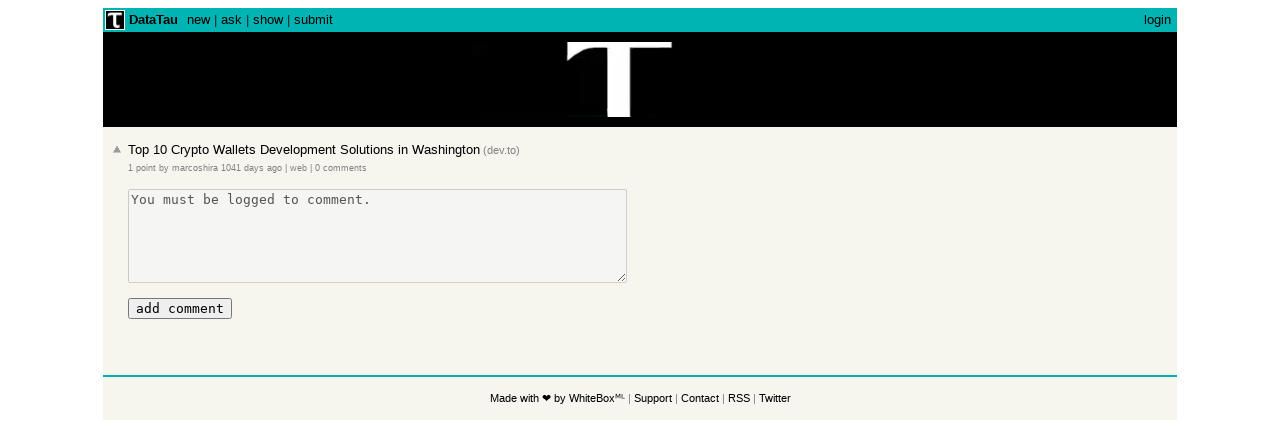

--- FILE ---
content_type: text/html; charset=utf-8
request_url: https://datatau.net/post/8286
body_size: 2625
content:


<html lang="en">

<head>

  
    <title>Top 10 Crypto Wallets Development Solutions in Washington</title>


  <link rel="canonical" href="https://datatau.net">

  <!-- Global site tag (gtag.js) - Google Analytics -->
<script async src="https://www.googletagmanager.com/gtag/js?id=UA-138960039-3"></script>
<script>
    window.dataLayer = window.dataLayer || [];

    function gtag() {
        dataLayer.push(arguments);
    }

    gtag('js', new Date());

    gtag('config', 'UA-138960039-3');
</script>

<!-- Google Tag Manager -->
<script>(function (w, d, s, l, i) {
    w[l] = w[l] || [];
    w[l].push({
        'gtm.start':
            new Date().getTime(), event: 'gtm.js'
    });
    var f = d.getElementsByTagName(s)[0],
        j = d.createElement(s), dl = l != 'dataLayer' ? '&l=' + l : '';
    j.async = true;
    j.src =
        'https://www.googletagmanager.com/gtm.js?id=' + i + dl;
    f.parentNode.insertBefore(j, f);
})(window, document, 'script', 'dataLayer', 'GTM-5N66FM9');</script>
<!-- End Google Tag Manager -->
  

<meta charset="UTF-8">
<meta name="description"
      content="DataTau: Hacker News Clone - Data Science Newsboard">
<meta name="keywords"
      content="datatau, machine learning, data science, ai, artificial inteligence,
       blog, forum, deep learning, newsboard">
<meta name="viewport" content="width=device-width, initial-scale=1.0">
<meta http-equiv="Pragma" content="no-cache">



<meta property="og:title" content="DataTau"/>
<meta property="og:description" content="DataTau: Hacker News Clone - Data Science Newsboard"/>
<meta property="og:type" content="website"/>
<meta property="og:url" content="https://datatau.net"/>
<meta property="og:site_name" content="https://datatau.net"/>
<meta property="og:image" content="https://datatau.net/static/img/datatau.png"/>



<meta name="twitter:card" content="summary">
<meta name="twitter:url" content="https://datatau.net">
<meta name="twitter:title" content="DataTau">
<meta name="twitter:description" content="DataTau: Hacker News Clone - Data Science Newsboard"/>
<meta name="twitter:image" content="https://datatau.net/static/img/datatau.png">
<meta name="twitter:site" content="@TheGurusTeam">
<meta name="twitter:creator" content="@TheGurusTeam">

  

<!-- Favicon -->
<link rel="shortcut icon" href="/static/img/favicon.ico"/>

<!-- custom landing page stylesheets -->
<link rel="stylesheet" href="/static/css/style.css"/>


</head>

<body>

<!-- Google Tag Manager (noscript) -->
<noscript>
  <iframe src="https://www.googletagmanager.com/ns.html?id=GTM-5N66FM9"
          height="0" width="0" style="display:none;visibility:hidden"></iframe>
</noscript>
<!-- End Google Tag Manager (noscript) -->

<div class="center">
  <table bgcolor="#f6f6ef" border="0" cellpadding="0" cellspacing="0" id="hnmain" width="85%">
    <tr>
      <td bgcolor="#00b4b4">
        <table border="0" cellpadding="0" cellspacing="0" style="padding:2px" width="100%">
          <tr>
            <td style="width:18px;padding-right:4px">
              <a href="/">
                <img alt="DataTau logo"
                     height="18" src="/static/img/datatau.png"
                     style="border:1px white solid;"
                     width="18">
              </a>
            </td>
            <td style="line-height:12pt; height:10px;">
              <span class="pagetop">
                    <h1 class="hnname"><a href="/">DataTau</a></h1>

                    <a href="/new">new</a> |
                    <a href="/ask">ask</a> |
                    <a href="/show">show</a> |
                    <a href="/submit">submit</a>
              </span>
            </td>
            <td style="text-align:right;padding-right:4px;">
              <span class="pagetop">
                
                  <a href="/accounts/login/">login</a>
                
              </span>
            </td>
          </tr>
        </table>
      </td>
    </tr>
    <tr>
      <td>
        <div id="banner">
          <a href="https://whiteboxml.com" target="_blank">
            <video src=/static/video/banner.mp4 loop muted autoplay width="100%" height="75px"></video>
            
            
          </a>
        </div>

      </td>
    </tr>
    <tr id="pagespace" style="height:10px" title=""></tr>
    <tr>
      <td>
        

<table class="fatitem" border="0">
  <tr class='athing' id='8286'>
    <td align="right" valign="top" class="title"><span class="rank"></span></td>
    <td class="votelinks" valign="top">
      <div class="center">
        
        
        <a id="up_8286" onclick="upvotePost(this)" style="cursor: pointer">
          <div class='votearrow' title='upvote'></div>
        </a>
        
        
      </div>
    </td>
    <td class="title"><a
        href="https://dev.to/blockchaintechnical/top-10-crypto-wallets-development-solutions-in-washington-4ed9"
        class="storylink">Top 10 Crypto Wallets Development Solutions in Washington</a><span
        class="sitebit comhead"> (<a href="from?site=dev.to"><span
        class="sitestr">dev.to</span></a>)</span>
    </td>
  </tr>
  <tr>
    <td colspan="2"></td>
    <td class="subtext">
      <span class="score"
            id="score_8286">1 point</span> by
      <a href="/profile/1322"
         class="hnuser">marcoshira</a>
      <span class="age"><a
          href="/post/8286">1041 days ago</a></span> <span
        id="unv_8286"></span>
      | <a href="https://www.google.com/search?q=Top%2010%20Crypto%20Wallets%20Development%20Solutions%20in%20Washington">web</a>
      | <a href="/post/8286">
      0 comments
    </a>
      
    </td>
  </tr>
  <tr style="height:10px"></tr>
  <tr>
    <td colspan="2"></td>
    <td>
      <form method="post" action="/post/8286/comment">
        <input type="hidden" name="csrfmiddlewaretoken" value="9fbrb7jJDYRirfWJtjU7UhlcMhJ3JI5sSrRIWmI8NTCLzLNAPwpoIUnd1r9ZLpzY">

        <input type="hidden" name="parent" value="8286">
        
        
        <textarea disabled="disabled" name="text" rows="6"
                  cols="60">You must be logged to comment.</textarea>
        
        <br>
        <br>
        <input type="submit" value="add comment">
      </form>
    </td>
  </tr>
</table>
<br><br>
<table border="0" class='comment-tree'>
  
  

  
</table>

      </td>
    </tr>
    <tr>
      <td>
        <div style="height: 10px"></div>
        <table cellpadding="1" cellspacing="0" width="100%">
          <tr>
            <td bgcolor="#00b4b4"></td>
          </tr>
        </table>
        <br>
        <div class="center">
            <span class="yclinks">
              <a href="https://whiteboxml.com">Made with ❤️ by WhiteBoxᴹᴸ</a> |
              <a href="mailto:info@whiteboxml.com">Support</a> |
              <a href="mailto:info@whiteboxml.com">Contact</a> |
              <a href="/feed/">RSS</a> |
              <a rel="noopener noreferrer" target="_blank" href="https://twitter.com/datatau_net">Twitter</a>
            </span><br><br>
        </div>
      </td>
    </tr>
  </table>
</div>
</body>



<!-- app js -->
<script src="/static/js/app.js"></script>


</html>


--- FILE ---
content_type: application/javascript
request_url: https://datatau.net/static/js/app.js
body_size: 3651
content:
function parseCrsfToken() {
    let token = '';
    if (document.cookie && document.cookie !== '') {
        document.cookie.split(';').forEach(function (c) {
            var m = c.trim().match(/(\w+)=(.*)/);
            if (m !== undefined && m[1] === 'csrftoken') {
                token = decodeURIComponent(m[2]);
            }
        });
    }
    return token;
}

var crsfToken = parseCrsfToken();

function upvote(item, item_str) {
    let id = item.id.substring(3);

    let data = {id: id};
    let url = ((item_str === 'post') ? '/upvote-post' : '/upvote-comment');

    fetch(url, {
        method: 'POST',
        headers: {
            'Content-Type': 'application/json',
            'X-CSRFToken': crsfToken
        },
        body: JSON.stringify(data)
    }).then(res => {

        res.json().then(res => {
            if (res.success) {
                item.children[0].style.visibility = 'hidden';

                scoreItem = document.getElementById('score_' + id);
                if (item_str === 'post') {
                    scoreItem.innerText =
                        (parseInt(scoreItem.innerText.match(/\d+/)[0]) + 1).toString() + ' points';
                }
            } else if (res.redirect) {
                window.location = '/accounts/login';
            }
        })

    }).catch(error => console.log(error));
}

function upvotePost(item) {
    upvote(item, 'post')
}

function upvoteComment(item) {
    upvote(item, 'comment')
}

function noshow (el) { if (el) { el.classList.add('noshow'); } }
function elShow (el) { if (el) { el.classList.remove('noshow'); } }
function vis(el, on) { if (el) { on ? el.classList.remove('nosee') : el.classList.add('nosee'); } }

function ind(el) { if (el) { return (el.getElementsByTagName('img')[0] || { width: 0 }).width; } }
function aeach(fn, a) { return Array.prototype.forEach.call(a, fn); }
function acut(a, m, n) { return Array.prototype.slice.call(a, m, n); }

function allof(cls) { return document.getElementsByClassName(cls); }
function allcomments() { return allof('comtr'); }
function allcollapsed() { return allof('coll'); }

function posf (f, a) { for (var i=0; i < a.length; i++) { if (f(a[i])) return i; } return -1; }
function apos (x, a) { return (typeof x == 'function') ? posf(x,a) : Array.prototype.indexOf.call(a,x) }
function afind (x, a) { var i = apos(x, a); return (i >= 0) ? a[i] : null; }

function toggle(ev, id) {
    var node = document.getElementById(id);
    var isCollapsed = afind(node, allcollapsed());
    isCollapsed ? node.classList.remove('coll') : node.classList.add('coll');
    recollapse();
    ev.stopPropagation();
    return false;
}

function expand(tr) {
    elShow(tr);
    elShow(tr.querySelector('.comment'));
    vis(tr.querySelector('.votelinks'), true);
    tr.querySelector('.togg').innerHTML = '[-]';
}

function kidsOf(id) {
    var kids = [];
    var comments = allcomments();
    var node = document.getElementById(id);
    var i = apos(node, comments);
    if (i >= 0) {
        kids = acut(comments, i+1);
        var n = ind(node);
        var j = apos(function(tr) { return ind(tr) <= n }, kids);
        if (j >= 0) { kids = acut(kids, 0, j); }
    }
    return kids;
}

function squish(tr) {
    if (tr.classList.contains('noshow')) {
        return;
    }
    aeach(noshow, kidsOf(tr.id));
    var toggle = tr.querySelector('.togg');
    toggle.innerHTML = '[+'+ (getChildrenCount(tr.id) + 1) +']';
    noshow(tr.querySelector('.comment'));
    vis(tr.querySelector('.votelinks'), false);
}

function recollapse() {
    var comments = allcomments();
    aeach(expand, comments);

    var collapsed = allcollapsed();
    aeach(squish, collapsed);
}

function getChildrenCount(id) {
    return kidsOf(id).length;
}